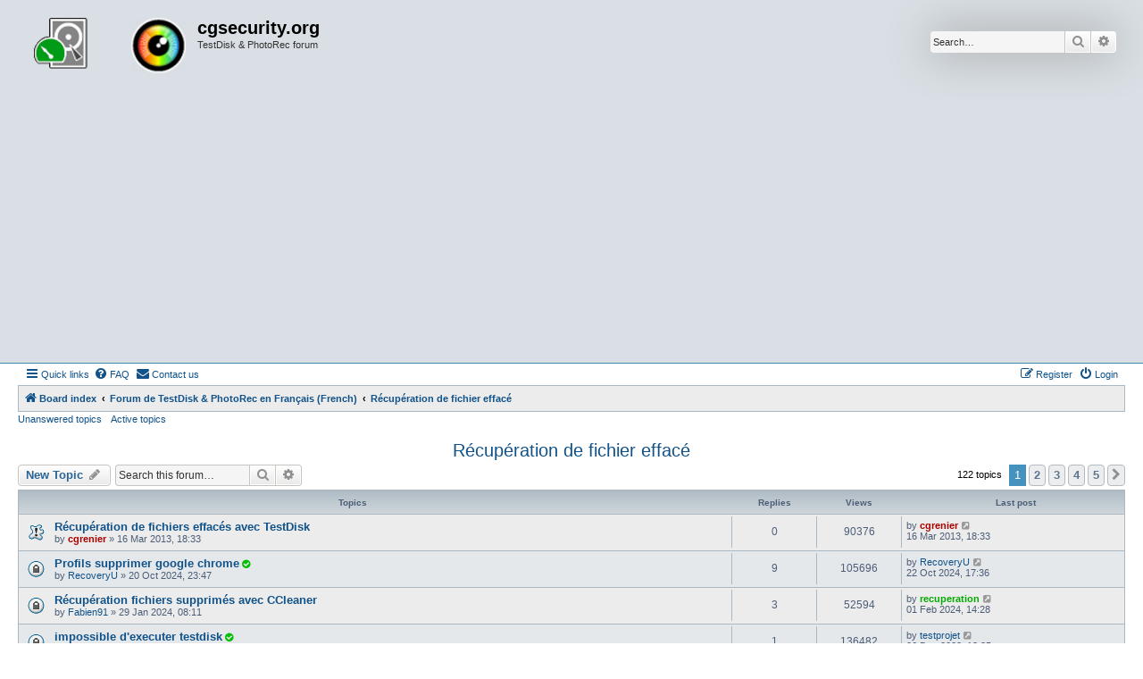

--- FILE ---
content_type: text/html; charset=UTF-8
request_url: https://forum.cgsecurity.org/phpBB3/viewforum.php?f=18&sid=b9e725d933bada0f5a92a4c21f33da04
body_size: 9329
content:
<!DOCTYPE html>
<html dir="ltr" lang="en-us">
<head>
<meta charset="utf-8" />
<meta http-equiv="X-UA-Compatible" content="IE=edge">
<meta name="viewport" content="width=device-width, initial-scale=1" />

<title>Récupération de fichier effacé - cgsecurity.org</title>


	<link rel="canonical" href="https://forum.cgsecurity.org/phpBB3/viewforum.php?f=18">

<!--
	phpBB style name: Allan Style - SUBSILVER
	Based on style:   prosilver (this is the default phpBB3 style)
	Based on style:   subsilver2 (this is the default phpBB3 style)
	Original author:  Tom Beddard ( http://www.subBlue.com/ )
	Modified by old:   Allan, SKRS, Foxs ( https://phpbbx.ru/ )
	Modified by :   Merlin ( https://forum-gta.ru/ )
	Modified by :   Turaiel
-->

<link href="./assets/css/font-awesome.min.css?assets_version=292" rel="stylesheet">
<link href="./styles/AllanStyle-SUBSILVER/theme/stylesheet.css?assets_version=292" rel="stylesheet">
<link href="./styles/AllanStyle-SUBSILVER/theme/en_us/stylesheet.css?assets_version=292" rel="stylesheet">




<!--[if lte IE 9]>
	<link href="./styles/AllanStyle-SUBSILVER/theme/tweaks.css?assets_version=292" rel="stylesheet">
<![endif]-->

<script async src="https://pagead2.googlesyndication.com/pagead/js/adsbygoogle.js"></script>
<script>
     (adsbygoogle = window.adsbygoogle || []).push({
          google_ad_client: "ca-pub-9753209298218671",
          enable_page_level_ads: true
     });
</script>





</head>
<body id="phpbb" class="nojs notouch section-viewforum ltr ">

<div id="header-subsilver" class="header-subsilver">
	<a id="top" class="top-anchor" accesskey="t"></a>
		<div class="headerbar" role="banner">
					<div class="inner">

			<div id="site-description" class="site-description">
				<a id="logo" class="logo" href="./index.php?sid=6694f728e980ccd0e29ca983505a7462" title="Board index">
					<span class="site_logo"></span>
				</a>
				<h1>cgsecurity.org</h1>
				<p>TestDisk &amp; PhotoRec forum</p>
				<p class="skiplink"><a href="#start_here">Skip to content</a></p>
			</div>

									<div id="search-box" class="search-box search-header" role="search">
				<form action="./search.php?sid=6694f728e980ccd0e29ca983505a7462" method="get" id="search">
				<fieldset>
					<input name="keywords" id="keywords" type="search" maxlength="128" title="Search for keywords" class="inputbox search tiny" size="20" value="" placeholder="Search…" />
					<button class="button button-search" type="submit" title="Search">
						<i class="icon fa-search fa-fw" aria-hidden="true"></i><span class="sr-only">Search</span>
					</button>
					<a href="./search.php?sid=6694f728e980ccd0e29ca983505a7462" class="button button-search-end" title="Advanced search">
						<i class="icon fa-cog fa-fw" aria-hidden="true"></i><span class="sr-only">Advanced search</span>
					</a>
					<input type="hidden" name="sid" value="6694f728e980ccd0e29ca983505a7462" />

				</fieldset>
				</form>
			</div>
						
			</div>
					</div>
</div>


<div id="wrap" class="wrap">
	<div id="page-header">
				<div class="navbar-top" role="navigation">
	<div class="inner">

	<ul id="nav-main" class="nav-main linklist" role="menubar">

		<li id="quick-links" class="quick-links dropdown-container responsive-menu" data-skip-responsive="true">
			<a href="#" class="dropdown-trigger">
				<i class="icon fa-bars fa-fw" aria-hidden="true"></i><span>Quick links</span>
			</a>
			<div class="dropdown">
				<div class="pointer"><div class="pointer-inner"></div></div>
				<ul class="dropdown-contents" role="menu">
					
											<li class="separator"></li>
																									<li>
								<a href="./search.php?search_id=unanswered&amp;sid=6694f728e980ccd0e29ca983505a7462" role="menuitem">
									<i class="icon fa-file-o fa-fw icon-gray" aria-hidden="true"></i><span>Unanswered topics</span>
								</a>
							</li>
							<li>
								<a href="./search.php?search_id=active_topics&amp;sid=6694f728e980ccd0e29ca983505a7462" role="menuitem">
									<i class="icon fa-file-o fa-fw icon-blue" aria-hidden="true"></i><span>Active topics</span>
								</a>
							</li>
							<li class="separator"></li>
							<li>
								<a href="./search.php?sid=6694f728e980ccd0e29ca983505a7462" role="menuitem">
									<i class="icon fa-search fa-fw" aria-hidden="true"></i><span>Search</span>
								</a>
							</li>
					
										<li class="separator"></li>

									</ul>
			</div>
		</li>

				<li data-skip-responsive="true">
			<a href="/phpBB3/app.php/help/faq?sid=6694f728e980ccd0e29ca983505a7462" rel="help" title="Frequently Asked Questions" role="menuitem">
				<i class="icon fa-question-circle fa-fw" aria-hidden="true"></i><span>FAQ</span>
			</a>
		</li>
			<li class="" data-last-responsive="true">
		<a href="/phpBB3/app.php/contactadmin?sid=6694f728e980ccd0e29ca983505a7462" role="menuitem">
			<i class="icon fa-envelope fa-fw" aria-hidden="true"></i><span>Contact us</span>
		</a>
	</li>
				
			<li class="rightside"  data-skip-responsive="true">
			<a href="./ucp.php?mode=login&amp;redirect=viewforum.php%3Ff%3D18&amp;sid=6694f728e980ccd0e29ca983505a7462" title="Login" accesskey="x" role="menuitem">
				<i class="icon fa-power-off fa-fw" aria-hidden="true"></i><span>Login</span>
			</a>
		</li>
					<li class="rightside" data-skip-responsive="true">
				<a href="./ucp.php?mode=register&amp;sid=6694f728e980ccd0e29ca983505a7462" role="menuitem">
					<i class="icon fa-pencil-square-o  fa-fw" aria-hidden="true"></i><span>Register</span>
				</a>
			</li>
						</ul>

	</div>
</div>

<div class="navbar" role="navigation">
	<div class="inner">

	<ul id="nav-breadcrumbs" class="nav-breadcrumbs linklist navlinks" role="menubar">
				
		
		<li class="breadcrumbs" itemscope itemtype="https://schema.org/BreadcrumbList">

			
							<span class="crumb" itemtype="https://schema.org/ListItem" itemprop="itemListElement" itemscope><a itemprop="item" href="./index.php?sid=6694f728e980ccd0e29ca983505a7462" accesskey="h" data-navbar-reference="index"><i class="icon fa-home fa-fw"></i><span itemprop="name">Board index</span></a><meta itemprop="position" content="1" /></span>

											
								<span class="crumb" itemtype="https://schema.org/ListItem" itemprop="itemListElement" itemscope data-forum-id="15"><a itemprop="item" href="./viewforum.php?f=15&amp;sid=6694f728e980ccd0e29ca983505a7462"><span itemprop="name">Forum de TestDisk &amp; PhotoRec en Français (French)</span></a><meta itemprop="position" content="2" /></span>
															
								<span class="crumb" itemtype="https://schema.org/ListItem" itemprop="itemListElement" itemscope data-forum-id="18"><a itemprop="item" href="./viewforum.php?f=18&amp;sid=6694f728e980ccd0e29ca983505a7462"><span itemprop="name">Récupération de fichier effacé</span></a><meta itemprop="position" content="3" /></span>
							
					</li>

		
					<li class="rightside responsive-search">
				<a href="./search.php?sid=6694f728e980ccd0e29ca983505a7462" title="View the advanced search options" role="menuitem">
					<i class="icon fa-search fa-fw" aria-hidden="true"></i><span class="sr-only">Search</span>
				</a>
			</li>
			</ul>

	</div>
</div>

<div class="navbar-top-link">
	<div class="inner">
		<ul>
			<li class="navbar-top-link-left"><a href="./search.php?search_id=unanswered&amp;sid=6694f728e980ccd0e29ca983505a7462">Unanswered topics</a></li>
			<li class="navbar-top-link-left"><a href="./search.php?search_id=active_topics&amp;sid=6694f728e980ccd0e29ca983505a7462">Active topics</a></li>

											</ul>
	</div>
</div>
	</div>

	
	<a id="start_here" class="anchor"></a>
	<div id="page-body" class="page-body" role="main">
		
		<h2 class="forum-title"><a href="./viewforum.php?f=18&amp;sid=6694f728e980ccd0e29ca983505a7462">Récupération de fichier effacé</a></h2>
<div>
	<!-- NOTE: remove the style="display: none" when you want to have the forum description on the forum body -->
	<div style="display: none !important;">Utiliser TestDisk pour récupérer un fichier effacé<br /></div>	</div>



	<div class="action-bar bar-top">

				
		<a href="./posting.php?mode=post&amp;f=18&amp;sid=6694f728e980ccd0e29ca983505a7462" class="button" title="Post a new topic">
							<span>New Topic</span> <i class="icon fa-pencil fa-fw" aria-hidden="true"></i>
					</a>
				
			<div class="search-box" role="search">
			<form method="get" id="forum-search" action="./search.php?sid=6694f728e980ccd0e29ca983505a7462">
			<fieldset>
				<input class="inputbox search tiny" type="search" name="keywords" id="search_keywords" size="20" placeholder="Search this forum…" />
				<button class="button button-search" type="submit" title="Search">
					<i class="icon fa-search fa-fw" aria-hidden="true"></i><span class="sr-only">Search</span>
				</button>
				<a href="./search.php?fid%5B%5D=18&amp;sid=6694f728e980ccd0e29ca983505a7462" class="button button-search-end" title="Advanced search">
					<i class="icon fa-cog fa-fw" aria-hidden="true"></i><span class="sr-only">Advanced search</span>
				</a>
				<input type="hidden" name="fid[0]" value="18" />
<input type="hidden" name="sid" value="6694f728e980ccd0e29ca983505a7462" />

			</fieldset>
			</form>
		</div>
	
	<div class="pagination">
				122 topics
					<ul>
		<li class="active"><span>1</span></li>
				<li><a class="button" href="./viewforum.php?f=18&amp;sid=6694f728e980ccd0e29ca983505a7462&amp;start=25" role="button">2</a></li>
				<li><a class="button" href="./viewforum.php?f=18&amp;sid=6694f728e980ccd0e29ca983505a7462&amp;start=50" role="button">3</a></li>
				<li><a class="button" href="./viewforum.php?f=18&amp;sid=6694f728e980ccd0e29ca983505a7462&amp;start=75" role="button">4</a></li>
				<li><a class="button" href="./viewforum.php?f=18&amp;sid=6694f728e980ccd0e29ca983505a7462&amp;start=100" role="button">5</a></li>
				<li class="arrow next"><a class="button button-icon-only" href="./viewforum.php?f=18&amp;sid=6694f728e980ccd0e29ca983505a7462&amp;start=25" rel="next" role="button"><i class="icon fa-chevron-right fa-fw" aria-hidden="true"></i><span class="sr-only">Next</span></a></li>
	</ul>
			</div>

	</div>




	
			<div class="forumbg">
		<div class="inner">
		<ul class="topiclist">
			<li class="header">
				<dl class="row-item">
					<dt><div class="list-inner">Topics</div></dt>
					<dd class="posts">Replies</dd>
					<dd class="views">Views</dd>
					<dd class="lastpost"><span>Last post</span></dd>
				</dl>
			</li>
		</ul>
		<ul class="topiclist topics">
	
				<li class="row bg1 sticky">
						<dl class="row-item sticky_read">
				<dt title="No unread posts">
										<div class="list-inner">
																		<a href="./viewtopic.php?t=2094&amp;sid=6694f728e980ccd0e29ca983505a7462" class="topictitle">Récupération de fichiers effacés avec TestDisk</a>																								<br />
						
												<div class="responsive-show" style="display: none;">
							Last post by <a href="./memberlist.php?mode=viewprofile&amp;u=2&amp;sid=6694f728e980ccd0e29ca983505a7462" style="color: #AA0000;" class="username-coloured">cgrenier</a> &laquo; <a href="./viewtopic.php?p=7460&amp;sid=6694f728e980ccd0e29ca983505a7462#p7460" title="Go to last post"><time datetime="2013-03-16T17:33:22+00:00">16 Mar 2013, 18:33</time></a>
													</div>
													
						<div class="topic-poster responsive-hide left-box">
																												by <a href="./memberlist.php?mode=viewprofile&amp;u=2&amp;sid=6694f728e980ccd0e29ca983505a7462" style="color: #AA0000;" class="username-coloured">cgrenier</a> &raquo; <time datetime="2013-03-16T17:33:22+00:00">16 Mar 2013, 18:33</time>
																				</div>

						
											</div>
				</dt>
				<dd class="posts">0 <dfn>Replies</dfn></dd>
				<dd class="views">90376 <dfn>Views</dfn></dd>
				<dd class="lastpost">
					<span><dfn>Last post </dfn>by <a href="./memberlist.php?mode=viewprofile&amp;u=2&amp;sid=6694f728e980ccd0e29ca983505a7462" style="color: #AA0000;" class="username-coloured">cgrenier</a>													<a href="./viewtopic.php?p=7460&amp;sid=6694f728e980ccd0e29ca983505a7462#p7460" title="Go to last post">
								<i class="icon fa-external-link-square fa-fw icon-lightgray icon-md" aria-hidden="true"></i><span class="sr-only"></span>
							</a>
												<br /><time datetime="2013-03-16T17:33:22+00:00">16 Mar 2013, 18:33</time>
					</span>
				</dd>
			</dl>
					</li>
		
	

	
	
				<li class="row bg2">
						<dl class="row-item topic_read_locked">
				<dt title="This topic is locked, you cannot edit posts or make further replies.">
										<div class="list-inner">
																		<a href="./viewtopic.php?t=12928&amp;sid=6694f728e980ccd0e29ca983505a7462" class="topictitle">Profils supprimer google chrome<a href="./viewtopic.php?f=18&amp;t=12928&amp;p=38860&amp;amp;sid=6694f728e980ccd0e29ca983505a7462#p38860" title="Topic is solved"><i class="fa fa-check-circle fa-fw" style="color: #00BF00" aria-hidden="true"></i></a></a>																								<br />
						
												<div class="responsive-show" style="display: none;">
							Last post by <a href="./memberlist.php?mode=viewprofile&amp;u=18613&amp;sid=6694f728e980ccd0e29ca983505a7462" class="username">RecoveryU</a> &laquo; <a href="./viewtopic.php?p=38860&amp;sid=6694f728e980ccd0e29ca983505a7462#p38860" title="Go to last post"><time datetime="2024-10-22T16:36:40+00:00">22 Oct 2024, 17:36</time></a>
													</div>
														<span class="responsive-show left-box" style="display: none;">Replies: <strong>9</strong></span>
													
						<div class="topic-poster responsive-hide left-box">
																												by <a href="./memberlist.php?mode=viewprofile&amp;u=18613&amp;sid=6694f728e980ccd0e29ca983505a7462" class="username">RecoveryU</a> &raquo; <time datetime="2024-10-20T22:47:50+00:00">20 Oct 2024, 23:47</time>
																				</div>

						
											</div>
				</dt>
				<dd class="posts">9 <dfn>Replies</dfn></dd>
				<dd class="views">105696 <dfn>Views</dfn></dd>
				<dd class="lastpost">
					<span><dfn>Last post </dfn>by <a href="./memberlist.php?mode=viewprofile&amp;u=18613&amp;sid=6694f728e980ccd0e29ca983505a7462" class="username">RecoveryU</a>													<a href="./viewtopic.php?p=38860&amp;sid=6694f728e980ccd0e29ca983505a7462#p38860" title="Go to last post">
								<i class="icon fa-external-link-square fa-fw icon-lightgray icon-md" aria-hidden="true"></i><span class="sr-only"></span>
							</a>
												<br /><time datetime="2024-10-22T16:36:40+00:00">22 Oct 2024, 17:36</time>
					</span>
				</dd>
			</dl>
					</li>
		
	

	
	
				<li class="row bg1">
						<dl class="row-item topic_read_locked">
				<dt title="This topic is locked, you cannot edit posts or make further replies.">
										<div class="list-inner">
																		<a href="./viewtopic.php?t=12680&amp;sid=6694f728e980ccd0e29ca983505a7462" class="topictitle">Récupération fichiers supprimés avec CCleaner</a>																								<br />
						
												<div class="responsive-show" style="display: none;">
							Last post by <a href="./memberlist.php?mode=viewprofile&amp;u=10715&amp;sid=6694f728e980ccd0e29ca983505a7462" style="color: #00AA00;" class="username-coloured">recuperation</a> &laquo; <a href="./viewtopic.php?p=38205&amp;sid=6694f728e980ccd0e29ca983505a7462#p38205" title="Go to last post"><time datetime="2024-02-01T13:28:16+00:00">01 Feb 2024, 14:28</time></a>
													</div>
														<span class="responsive-show left-box" style="display: none;">Replies: <strong>3</strong></span>
													
						<div class="topic-poster responsive-hide left-box">
																												by <a href="./memberlist.php?mode=viewprofile&amp;u=17579&amp;sid=6694f728e980ccd0e29ca983505a7462" class="username">Fabien91</a> &raquo; <time datetime="2024-01-29T07:11:13+00:00">29 Jan 2024, 08:11</time>
																				</div>

						
											</div>
				</dt>
				<dd class="posts">3 <dfn>Replies</dfn></dd>
				<dd class="views">52594 <dfn>Views</dfn></dd>
				<dd class="lastpost">
					<span><dfn>Last post </dfn>by <a href="./memberlist.php?mode=viewprofile&amp;u=10715&amp;sid=6694f728e980ccd0e29ca983505a7462" style="color: #00AA00;" class="username-coloured">recuperation</a>													<a href="./viewtopic.php?p=38205&amp;sid=6694f728e980ccd0e29ca983505a7462#p38205" title="Go to last post">
								<i class="icon fa-external-link-square fa-fw icon-lightgray icon-md" aria-hidden="true"></i><span class="sr-only"></span>
							</a>
												<br /><time datetime="2024-02-01T13:28:16+00:00">01 Feb 2024, 14:28</time>
					</span>
				</dd>
			</dl>
					</li>
		
	

	
	
				<li class="row bg2">
						<dl class="row-item topic_read_locked">
				<dt title="This topic is locked, you cannot edit posts or make further replies.">
										<div class="list-inner">
																		<a href="./viewtopic.php?t=12628&amp;sid=6694f728e980ccd0e29ca983505a7462" class="topictitle">impossible d'executer testdisk<a href="./viewtopic.php?f=18&amp;t=12628&amp;p=37995&amp;amp;sid=6694f728e980ccd0e29ca983505a7462#p37995" title="Topic is solved"><i class="fa fa-check-circle fa-fw" style="color: #00BF00" aria-hidden="true"></i></a></a>																								<br />
						
												<div class="responsive-show" style="display: none;">
							Last post by <a href="./memberlist.php?mode=viewprofile&amp;u=17506&amp;sid=6694f728e980ccd0e29ca983505a7462" class="username">testprojet</a> &laquo; <a href="./viewtopic.php?p=37995&amp;sid=6694f728e980ccd0e29ca983505a7462#p37995" title="Go to last post"><time datetime="2023-12-06T17:35:58+00:00">06 Dec 2023, 18:35</time></a>
													</div>
														<span class="responsive-show left-box" style="display: none;">Replies: <strong>1</strong></span>
													
						<div class="topic-poster responsive-hide left-box">
																												by <a href="./memberlist.php?mode=viewprofile&amp;u=17506&amp;sid=6694f728e980ccd0e29ca983505a7462" class="username">testprojet</a> &raquo; <time datetime="2023-12-06T17:30:35+00:00">06 Dec 2023, 18:30</time>
																				</div>

						
											</div>
				</dt>
				<dd class="posts">1 <dfn>Replies</dfn></dd>
				<dd class="views">136482 <dfn>Views</dfn></dd>
				<dd class="lastpost">
					<span><dfn>Last post </dfn>by <a href="./memberlist.php?mode=viewprofile&amp;u=17506&amp;sid=6694f728e980ccd0e29ca983505a7462" class="username">testprojet</a>													<a href="./viewtopic.php?p=37995&amp;sid=6694f728e980ccd0e29ca983505a7462#p37995" title="Go to last post">
								<i class="icon fa-external-link-square fa-fw icon-lightgray icon-md" aria-hidden="true"></i><span class="sr-only"></span>
							</a>
												<br /><time datetime="2023-12-06T17:35:58+00:00">06 Dec 2023, 18:35</time>
					</span>
				</dd>
			</dl>
					</li>
		
	

	
	
				<li class="row bg1">
						<dl class="row-item topic_read_locked">
				<dt title="This topic is locked, you cannot edit posts or make further replies.">
										<div class="list-inner">
																		<a href="./viewtopic.php?t=12611&amp;sid=6694f728e980ccd0e29ca983505a7462" class="topictitle">Récupération après formatage et réinstallation windows</a>																								<br />
						
												<div class="responsive-show" style="display: none;">
							Last post by <a href="./memberlist.php?mode=viewprofile&amp;u=2&amp;sid=6694f728e980ccd0e29ca983505a7462" style="color: #AA0000;" class="username-coloured">cgrenier</a> &laquo; <a href="./viewtopic.php?p=37940&amp;sid=6694f728e980ccd0e29ca983505a7462#p37940" title="Go to last post"><time datetime="2023-11-17T17:29:57+00:00">17 Nov 2023, 18:29</time></a>
													</div>
														<span class="responsive-show left-box" style="display: none;">Replies: <strong>1</strong></span>
													
						<div class="topic-poster responsive-hide left-box">
																												by <a href="./memberlist.php?mode=viewprofile&amp;u=17476&amp;sid=6694f728e980ccd0e29ca983505a7462" class="username">Zelig2004</a> &raquo; <time datetime="2023-11-17T17:02:18+00:00">17 Nov 2023, 18:02</time>
																				</div>

						
											</div>
				</dt>
				<dd class="posts">1 <dfn>Replies</dfn></dd>
				<dd class="views">47664 <dfn>Views</dfn></dd>
				<dd class="lastpost">
					<span><dfn>Last post </dfn>by <a href="./memberlist.php?mode=viewprofile&amp;u=2&amp;sid=6694f728e980ccd0e29ca983505a7462" style="color: #AA0000;" class="username-coloured">cgrenier</a>													<a href="./viewtopic.php?p=37940&amp;sid=6694f728e980ccd0e29ca983505a7462#p37940" title="Go to last post">
								<i class="icon fa-external-link-square fa-fw icon-lightgray icon-md" aria-hidden="true"></i><span class="sr-only"></span>
							</a>
												<br /><time datetime="2023-11-17T17:29:57+00:00">17 Nov 2023, 18:29</time>
					</span>
				</dd>
			</dl>
					</li>
		
	

	
	
				<li class="row bg2">
						<dl class="row-item topic_read_locked">
				<dt title="This topic is locked, you cannot edit posts or make further replies.">
										<div class="list-inner">
																		<a href="./viewtopic.php?t=12407&amp;sid=6694f728e980ccd0e29ca983505a7462" class="topictitle">DD externe formaté par erreur en créant une clef bootable</a>																								<br />
						
												<div class="responsive-show" style="display: none;">
							Last post by <a href="./memberlist.php?mode=viewprofile&amp;u=17306&amp;sid=6694f728e980ccd0e29ca983505a7462" class="username">vince99</a> &laquo; <a href="./viewtopic.php?p=37561&amp;sid=6694f728e980ccd0e29ca983505a7462#p37561" title="Go to last post"><time datetime="2023-07-29T12:54:37+00:00">29 Jul 2023, 13:54</time></a>
													</div>
														<span class="responsive-show left-box" style="display: none;">Replies: <strong>1</strong></span>
													
						<div class="topic-poster responsive-hide left-box">
														<i class="icon fa-paperclip fa-fw" aria-hidden="true"></i>														by <a href="./memberlist.php?mode=viewprofile&amp;u=17306&amp;sid=6694f728e980ccd0e29ca983505a7462" class="username">vince99</a> &raquo; <time datetime="2023-07-26T16:37:46+00:00">26 Jul 2023, 17:37</time>
																				</div>

						
											</div>
				</dt>
				<dd class="posts">1 <dfn>Replies</dfn></dd>
				<dd class="views">58350 <dfn>Views</dfn></dd>
				<dd class="lastpost">
					<span><dfn>Last post </dfn>by <a href="./memberlist.php?mode=viewprofile&amp;u=17306&amp;sid=6694f728e980ccd0e29ca983505a7462" class="username">vince99</a>													<a href="./viewtopic.php?p=37561&amp;sid=6694f728e980ccd0e29ca983505a7462#p37561" title="Go to last post">
								<i class="icon fa-external-link-square fa-fw icon-lightgray icon-md" aria-hidden="true"></i><span class="sr-only"></span>
							</a>
												<br /><time datetime="2023-07-29T12:54:37+00:00">29 Jul 2023, 13:54</time>
					</span>
				</dd>
			</dl>
					</li>
		
	

	
	
				<li class="row bg1">
						<dl class="row-item topic_read_locked">
				<dt title="This topic is locked, you cannot edit posts or make further replies.">
										<div class="list-inner">
																		<a href="./viewtopic.php?t=11851&amp;sid=6694f728e980ccd0e29ca983505a7462" class="topictitle">Récupération fichiers effacés mémoire interne Android 10</a>																								<br />
						
												<div class="responsive-show" style="display: none;">
							Last post by <a href="./memberlist.php?mode=viewprofile&amp;u=16360&amp;sid=6694f728e980ccd0e29ca983505a7462" class="username">helene</a> &laquo; <a href="./viewtopic.php?p=35510&amp;sid=6694f728e980ccd0e29ca983505a7462#p35510" title="Go to last post"><time datetime="2022-01-21T12:48:00+00:00">21 Jan 2022, 13:48</time></a>
													</div>
														<span class="responsive-show left-box" style="display: none;">Replies: <strong>2</strong></span>
													
						<div class="topic-poster responsive-hide left-box">
																												by <a href="./memberlist.php?mode=viewprofile&amp;u=16360&amp;sid=6694f728e980ccd0e29ca983505a7462" class="username">helene</a> &raquo; <time datetime="2022-01-20T12:59:04+00:00">20 Jan 2022, 13:59</time>
																				</div>

						
											</div>
				</dt>
				<dd class="posts">2 <dfn>Replies</dfn></dd>
				<dd class="views">66724 <dfn>Views</dfn></dd>
				<dd class="lastpost">
					<span><dfn>Last post </dfn>by <a href="./memberlist.php?mode=viewprofile&amp;u=16360&amp;sid=6694f728e980ccd0e29ca983505a7462" class="username">helene</a>													<a href="./viewtopic.php?p=35510&amp;sid=6694f728e980ccd0e29ca983505a7462#p35510" title="Go to last post">
								<i class="icon fa-external-link-square fa-fw icon-lightgray icon-md" aria-hidden="true"></i><span class="sr-only"></span>
							</a>
												<br /><time datetime="2022-01-21T12:48:00+00:00">21 Jan 2022, 13:48</time>
					</span>
				</dd>
			</dl>
					</li>
		
	

	
	
				<li class="row bg2">
						<dl class="row-item topic_read_locked">
				<dt title="This topic is locked, you cannot edit posts or make further replies.">
										<div class="list-inner">
																		<a href="./viewtopic.php?t=11836&amp;sid=6694f728e980ccd0e29ca983505a7462" class="topictitle">récupération fichiers disk nas ext</a>																								<br />
						
												<div class="responsive-show" style="display: none;">
							Last post by <a href="./memberlist.php?mode=viewprofile&amp;u=10715&amp;sid=6694f728e980ccd0e29ca983505a7462" style="color: #00AA00;" class="username-coloured">recuperation</a> &laquo; <a href="./viewtopic.php?p=35463&amp;sid=6694f728e980ccd0e29ca983505a7462#p35463" title="Go to last post"><time datetime="2022-01-13T20:00:05+00:00">13 Jan 2022, 21:00</time></a>
													</div>
														<span class="responsive-show left-box" style="display: none;">Replies: <strong>3</strong></span>
													
						<div class="topic-poster responsive-hide left-box">
																												by <a href="./memberlist.php?mode=viewprofile&amp;u=16331&amp;sid=6694f728e980ccd0e29ca983505a7462" class="username">raylp29</a> &raquo; <time datetime="2022-01-10T13:58:04+00:00">10 Jan 2022, 14:58</time>
																				</div>

						
											</div>
				</dt>
				<dd class="posts">3 <dfn>Replies</dfn></dd>
				<dd class="views">53486 <dfn>Views</dfn></dd>
				<dd class="lastpost">
					<span><dfn>Last post </dfn>by <a href="./memberlist.php?mode=viewprofile&amp;u=10715&amp;sid=6694f728e980ccd0e29ca983505a7462" style="color: #00AA00;" class="username-coloured">recuperation</a>													<a href="./viewtopic.php?p=35463&amp;sid=6694f728e980ccd0e29ca983505a7462#p35463" title="Go to last post">
								<i class="icon fa-external-link-square fa-fw icon-lightgray icon-md" aria-hidden="true"></i><span class="sr-only"></span>
							</a>
												<br /><time datetime="2022-01-13T20:00:05+00:00">13 Jan 2022, 21:00</time>
					</span>
				</dd>
			</dl>
					</li>
		
	

	
	
				<li class="row bg1">
						<dl class="row-item topic_read_locked">
				<dt title="This topic is locked, you cannot edit posts or make further replies.">
										<div class="list-inner">
																		<a href="./viewtopic.php?t=11714&amp;sid=6694f728e980ccd0e29ca983505a7462" class="topictitle">Aucun fichier retrouvé sur ssd avec photorec</a>																								<br />
						
												<div class="responsive-show" style="display: none;">
							Last post by <a href="./memberlist.php?mode=viewprofile&amp;u=10715&amp;sid=6694f728e980ccd0e29ca983505a7462" style="color: #00AA00;" class="username-coloured">recuperation</a> &laquo; <a href="./viewtopic.php?p=35225&amp;sid=6694f728e980ccd0e29ca983505a7462#p35225" title="Go to last post"><time datetime="2021-11-18T22:48:02+00:00">18 Nov 2021, 23:48</time></a>
													</div>
														<span class="responsive-show left-box" style="display: none;">Replies: <strong>5</strong></span>
													
						<div class="topic-poster responsive-hide left-box">
																												by <a href="./memberlist.php?mode=viewprofile&amp;u=13310&amp;sid=6694f728e980ccd0e29ca983505a7462" class="username">chrisbati</a> &raquo; <time datetime="2021-10-15T06:56:25+00:00">15 Oct 2021, 07:56</time>
																				</div>

						
											</div>
				</dt>
				<dd class="posts">5 <dfn>Replies</dfn></dd>
				<dd class="views">63523 <dfn>Views</dfn></dd>
				<dd class="lastpost">
					<span><dfn>Last post </dfn>by <a href="./memberlist.php?mode=viewprofile&amp;u=10715&amp;sid=6694f728e980ccd0e29ca983505a7462" style="color: #00AA00;" class="username-coloured">recuperation</a>													<a href="./viewtopic.php?p=35225&amp;sid=6694f728e980ccd0e29ca983505a7462#p35225" title="Go to last post">
								<i class="icon fa-external-link-square fa-fw icon-lightgray icon-md" aria-hidden="true"></i><span class="sr-only"></span>
							</a>
												<br /><time datetime="2021-11-18T22:48:02+00:00">18 Nov 2021, 23:48</time>
					</span>
				</dd>
			</dl>
					</li>
		
	

	
	
				<li class="row bg2">
						<dl class="row-item topic_read_locked">
				<dt title="This topic is locked, you cannot edit posts or make further replies.">
										<div class="list-inner">
																		<a href="./viewtopic.php?t=11677&amp;sid=6694f728e980ccd0e29ca983505a7462" class="topictitle">Exploration d'un énorme fichier (1.5 To) récupéré après formatage<a href="./viewtopic.php?f=18&amp;t=11677&amp;p=34997&amp;amp;sid=6694f728e980ccd0e29ca983505a7462#p34997" title="Topic is solved"><i class="fa fa-check-circle fa-fw" style="color: #00BF00" aria-hidden="true"></i></a></a>																								<br />
						
												<div class="responsive-show" style="display: none;">
							Last post by <a href="./memberlist.php?mode=viewprofile&amp;u=15684&amp;sid=6694f728e980ccd0e29ca983505a7462" class="username">cvincent</a> &laquo; <a href="./viewtopic.php?p=34997&amp;sid=6694f728e980ccd0e29ca983505a7462#p34997" title="Go to last post"><time datetime="2021-09-30T20:55:12+00:00">30 Sep 2021, 21:55</time></a>
													</div>
														<span class="responsive-show left-box" style="display: none;">Replies: <strong>4</strong></span>
													
						<div class="topic-poster responsive-hide left-box">
																												by <a href="./memberlist.php?mode=viewprofile&amp;u=15684&amp;sid=6694f728e980ccd0e29ca983505a7462" class="username">cvincent</a> &raquo; <time datetime="2021-09-23T20:34:29+00:00">23 Sep 2021, 21:34</time>
																				</div>

						
											</div>
				</dt>
				<dd class="posts">4 <dfn>Replies</dfn></dd>
				<dd class="views">139349 <dfn>Views</dfn></dd>
				<dd class="lastpost">
					<span><dfn>Last post </dfn>by <a href="./memberlist.php?mode=viewprofile&amp;u=15684&amp;sid=6694f728e980ccd0e29ca983505a7462" class="username">cvincent</a>													<a href="./viewtopic.php?p=34997&amp;sid=6694f728e980ccd0e29ca983505a7462#p34997" title="Go to last post">
								<i class="icon fa-external-link-square fa-fw icon-lightgray icon-md" aria-hidden="true"></i><span class="sr-only"></span>
							</a>
												<br /><time datetime="2021-09-30T20:55:12+00:00">30 Sep 2021, 21:55</time>
					</span>
				</dd>
			</dl>
					</li>
		
	

	
	
				<li class="row bg1">
						<dl class="row-item topic_read_locked">
				<dt title="This topic is locked, you cannot edit posts or make further replies.">
										<div class="list-inner">
																		<a href="./viewtopic.php?t=11667&amp;sid=6694f728e980ccd0e29ca983505a7462" class="topictitle">Répertoire vide après boot repair</a>																								<br />
						
												<div class="responsive-show" style="display: none;">
							Last post by <a href="./memberlist.php?mode=viewprofile&amp;u=15671&amp;sid=6694f728e980ccd0e29ca983505a7462" class="username">Neko</a> &laquo; <a href="./viewtopic.php?p=34912&amp;sid=6694f728e980ccd0e29ca983505a7462#p34912" title="Go to last post"><time datetime="2021-09-16T22:56:28+00:00">16 Sep 2021, 23:56</time></a>
													</div>
													
						<div class="topic-poster responsive-hide left-box">
																												by <a href="./memberlist.php?mode=viewprofile&amp;u=15671&amp;sid=6694f728e980ccd0e29ca983505a7462" class="username">Neko</a> &raquo; <time datetime="2021-09-16T22:56:28+00:00">16 Sep 2021, 23:56</time>
																				</div>

						
											</div>
				</dt>
				<dd class="posts">0 <dfn>Replies</dfn></dd>
				<dd class="views">53507 <dfn>Views</dfn></dd>
				<dd class="lastpost">
					<span><dfn>Last post </dfn>by <a href="./memberlist.php?mode=viewprofile&amp;u=15671&amp;sid=6694f728e980ccd0e29ca983505a7462" class="username">Neko</a>													<a href="./viewtopic.php?p=34912&amp;sid=6694f728e980ccd0e29ca983505a7462#p34912" title="Go to last post">
								<i class="icon fa-external-link-square fa-fw icon-lightgray icon-md" aria-hidden="true"></i><span class="sr-only"></span>
							</a>
												<br /><time datetime="2021-09-16T22:56:28+00:00">16 Sep 2021, 23:56</time>
					</span>
				</dd>
			</dl>
					</li>
		
	

	
	
				<li class="row bg2">
						<dl class="row-item topic_read_locked">
				<dt title="This topic is locked, you cannot edit posts or make further replies.">
										<div class="list-inner">
																		<a href="./viewtopic.php?t=11632&amp;sid=6694f728e980ccd0e29ca983505a7462" class="topictitle">exécuter testdisk/photorec sur un disque réseau</a>																								<br />
						
												<div class="responsive-show" style="display: none;">
							Last post by <a href="./memberlist.php?mode=viewprofile&amp;u=10715&amp;sid=6694f728e980ccd0e29ca983505a7462" style="color: #00AA00;" class="username-coloured">recuperation</a> &laquo; <a href="./viewtopic.php?p=34792&amp;sid=6694f728e980ccd0e29ca983505a7462#p34792" title="Go to last post"><time datetime="2021-08-28T08:11:07+00:00">28 Aug 2021, 09:11</time></a>
													</div>
														<span class="responsive-show left-box" style="display: none;">Replies: <strong>1</strong></span>
													
						<div class="topic-poster responsive-hide left-box">
																												by <a href="./memberlist.php?mode=viewprofile&amp;u=15617&amp;sid=6694f728e980ccd0e29ca983505a7462" class="username">vs83fr</a> &raquo; <time datetime="2021-08-27T09:48:46+00:00">27 Aug 2021, 10:48</time>
																				</div>

						
											</div>
				</dt>
				<dd class="posts">1 <dfn>Replies</dfn></dd>
				<dd class="views">52904 <dfn>Views</dfn></dd>
				<dd class="lastpost">
					<span><dfn>Last post </dfn>by <a href="./memberlist.php?mode=viewprofile&amp;u=10715&amp;sid=6694f728e980ccd0e29ca983505a7462" style="color: #00AA00;" class="username-coloured">recuperation</a>													<a href="./viewtopic.php?p=34792&amp;sid=6694f728e980ccd0e29ca983505a7462#p34792" title="Go to last post">
								<i class="icon fa-external-link-square fa-fw icon-lightgray icon-md" aria-hidden="true"></i><span class="sr-only"></span>
							</a>
												<br /><time datetime="2021-08-28T08:11:07+00:00">28 Aug 2021, 09:11</time>
					</span>
				</dd>
			</dl>
					</li>
		
	

	
	
				<li class="row bg1">
						<dl class="row-item topic_read_locked">
				<dt title="This topic is locked, you cannot edit posts or make further replies.">
										<div class="list-inner">
																		<a href="./viewtopic.php?t=11591&amp;sid=6694f728e980ccd0e29ca983505a7462" class="topictitle">PhotoRec 7.1 / MacOS BigSur : session recommence à chaque fois ?</a>																								<br />
						
												<div class="responsive-show" style="display: none;">
							Last post by <a href="./memberlist.php?mode=viewprofile&amp;u=15534&amp;sid=6694f728e980ccd0e29ca983505a7462" class="username">Guyst</a> &laquo; <a href="./viewtopic.php?p=34657&amp;sid=6694f728e980ccd0e29ca983505a7462#p34657" title="Go to last post"><time datetime="2021-07-30T16:53:28+00:00">30 Jul 2021, 17:53</time></a>
													</div>
														<span class="responsive-show left-box" style="display: none;">Replies: <strong>7</strong></span>
													
						<div class="topic-poster responsive-hide left-box">
																												by <a href="./memberlist.php?mode=viewprofile&amp;u=15534&amp;sid=6694f728e980ccd0e29ca983505a7462" class="username">Guyst</a> &raquo; <time datetime="2021-07-28T17:00:54+00:00">28 Jul 2021, 18:00</time>
																				</div>

						
											</div>
				</dt>
				<dd class="posts">7 <dfn>Replies</dfn></dd>
				<dd class="views">65853 <dfn>Views</dfn></dd>
				<dd class="lastpost">
					<span><dfn>Last post </dfn>by <a href="./memberlist.php?mode=viewprofile&amp;u=15534&amp;sid=6694f728e980ccd0e29ca983505a7462" class="username">Guyst</a>													<a href="./viewtopic.php?p=34657&amp;sid=6694f728e980ccd0e29ca983505a7462#p34657" title="Go to last post">
								<i class="icon fa-external-link-square fa-fw icon-lightgray icon-md" aria-hidden="true"></i><span class="sr-only"></span>
							</a>
												<br /><time datetime="2021-07-30T16:53:28+00:00">30 Jul 2021, 17:53</time>
					</span>
				</dd>
			</dl>
					</li>
		
	

	
	
				<li class="row bg2">
						<dl class="row-item topic_read_locked">
				<dt title="This topic is locked, you cannot edit posts or make further replies.">
										<div class="list-inner">
																		<a href="./viewtopic.php?t=11498&amp;sid=6694f728e980ccd0e29ca983505a7462" class="topictitle">Récupérer des messages supprimés iPhone XR</a>																								<br />
						
												<div class="responsive-show" style="display: none;">
							Last post by <a href="./memberlist.php?mode=viewprofile&amp;u=15435&amp;sid=6694f728e980ccd0e29ca983505a7462" class="username">Axel57000</a> &laquo; <a href="./viewtopic.php?p=34480&amp;sid=6694f728e980ccd0e29ca983505a7462#p34480" title="Go to last post"><time datetime="2021-07-08T18:59:28+00:00">08 Jul 2021, 19:59</time></a>
													</div>
													
						<div class="topic-poster responsive-hide left-box">
																												by <a href="./memberlist.php?mode=viewprofile&amp;u=15435&amp;sid=6694f728e980ccd0e29ca983505a7462" class="username">Axel57000</a> &raquo; <time datetime="2021-07-08T18:59:28+00:00">08 Jul 2021, 19:59</time>
																				</div>

						
											</div>
				</dt>
				<dd class="posts">0 <dfn>Replies</dfn></dd>
				<dd class="views">51901 <dfn>Views</dfn></dd>
				<dd class="lastpost">
					<span><dfn>Last post </dfn>by <a href="./memberlist.php?mode=viewprofile&amp;u=15435&amp;sid=6694f728e980ccd0e29ca983505a7462" class="username">Axel57000</a>													<a href="./viewtopic.php?p=34480&amp;sid=6694f728e980ccd0e29ca983505a7462#p34480" title="Go to last post">
								<i class="icon fa-external-link-square fa-fw icon-lightgray icon-md" aria-hidden="true"></i><span class="sr-only"></span>
							</a>
												<br /><time datetime="2021-07-08T18:59:28+00:00">08 Jul 2021, 19:59</time>
					</span>
				</dd>
			</dl>
					</li>
		
	

	
	
				<li class="row bg1">
						<dl class="row-item topic_read_locked">
				<dt title="This topic is locked, you cannot edit posts or make further replies.">
										<div class="list-inner">
																		<a href="./viewtopic.php?t=11142&amp;sid=6694f728e980ccd0e29ca983505a7462" class="topictitle">(Qlocker) Ma récupération s'arrête avant la fin</a>																								<br />
						
												<div class="responsive-show" style="display: none;">
							Last post by <a href="./memberlist.php?mode=viewprofile&amp;u=2&amp;sid=6694f728e980ccd0e29ca983505a7462" style="color: #AA0000;" class="username-coloured">cgrenier</a> &laquo; <a href="./viewtopic.php?p=34156&amp;sid=6694f728e980ccd0e29ca983505a7462#p34156" title="Go to last post"><time datetime="2021-05-26T14:48:05+00:00">26 May 2021, 15:48</time></a>
													</div>
														<span class="responsive-show left-box" style="display: none;">Replies: <strong>3</strong></span>
													
						<div class="topic-poster responsive-hide left-box">
																												by <a href="./memberlist.php?mode=viewprofile&amp;u=15033&amp;sid=6694f728e980ccd0e29ca983505a7462" class="username">CtrlAltSuppr</a> &raquo; <time datetime="2021-04-23T08:25:55+00:00">23 Apr 2021, 09:25</time>
																				</div>

						
											</div>
				</dt>
				<dd class="posts">3 <dfn>Replies</dfn></dd>
				<dd class="views">58830 <dfn>Views</dfn></dd>
				<dd class="lastpost">
					<span><dfn>Last post </dfn>by <a href="./memberlist.php?mode=viewprofile&amp;u=2&amp;sid=6694f728e980ccd0e29ca983505a7462" style="color: #AA0000;" class="username-coloured">cgrenier</a>													<a href="./viewtopic.php?p=34156&amp;sid=6694f728e980ccd0e29ca983505a7462#p34156" title="Go to last post">
								<i class="icon fa-external-link-square fa-fw icon-lightgray icon-md" aria-hidden="true"></i><span class="sr-only"></span>
							</a>
												<br /><time datetime="2021-05-26T14:48:05+00:00">26 May 2021, 15:48</time>
					</span>
				</dd>
			</dl>
					</li>
		
	

	
	
				<li class="row bg2">
						<dl class="row-item topic_read_locked">
				<dt title="This topic is locked, you cannot edit posts or make further replies.">
										<div class="list-inner">
																		<a href="./viewtopic.php?t=11190&amp;sid=6694f728e980ccd0e29ca983505a7462" class="topictitle">retrouver un fichier Word 2007 écrasé</a>																								<br />
						
												<div class="responsive-show" style="display: none;">
							Last post by <a href="./memberlist.php?mode=viewprofile&amp;u=10715&amp;sid=6694f728e980ccd0e29ca983505a7462" style="color: #00AA00;" class="username-coloured">recuperation</a> &laquo; <a href="./viewtopic.php?p=33965&amp;sid=6694f728e980ccd0e29ca983505a7462#p33965" title="Go to last post"><time datetime="2021-05-05T12:26:23+00:00">05 May 2021, 13:26</time></a>
													</div>
														<span class="responsive-show left-box" style="display: none;">Replies: <strong>9</strong></span>
													
						<div class="topic-poster responsive-hide left-box">
																												by <a href="./memberlist.php?mode=viewprofile&amp;u=15082&amp;sid=6694f728e980ccd0e29ca983505a7462" class="username">espero1</a> &raquo; <time datetime="2021-05-02T13:24:14+00:00">02 May 2021, 14:24</time>
																				</div>

						
											</div>
				</dt>
				<dd class="posts">9 <dfn>Replies</dfn></dd>
				<dd class="views">72278 <dfn>Views</dfn></dd>
				<dd class="lastpost">
					<span><dfn>Last post </dfn>by <a href="./memberlist.php?mode=viewprofile&amp;u=10715&amp;sid=6694f728e980ccd0e29ca983505a7462" style="color: #00AA00;" class="username-coloured">recuperation</a>													<a href="./viewtopic.php?p=33965&amp;sid=6694f728e980ccd0e29ca983505a7462#p33965" title="Go to last post">
								<i class="icon fa-external-link-square fa-fw icon-lightgray icon-md" aria-hidden="true"></i><span class="sr-only"></span>
							</a>
												<br /><time datetime="2021-05-05T12:26:23+00:00">05 May 2021, 13:26</time>
					</span>
				</dd>
			</dl>
					</li>
		
	

	
	
				<li class="row bg1">
						<dl class="row-item topic_read_locked">
				<dt title="This topic is locked, you cannot edit posts or make further replies.">
										<div class="list-inner">
																		<a href="./viewtopic.php?t=10809&amp;sid=6694f728e980ccd0e29ca983505a7462" class="topictitle">Récuperation du dossier &quot;Téléchargements&quot;</a>																								<br />
						
												<div class="responsive-show" style="display: none;">
							Last post by <a href="./memberlist.php?mode=viewprofile&amp;u=10715&amp;sid=6694f728e980ccd0e29ca983505a7462" style="color: #00AA00;" class="username-coloured">recuperation</a> &laquo; <a href="./viewtopic.php?p=33276&amp;sid=6694f728e980ccd0e29ca983505a7462#p33276" title="Go to last post"><time datetime="2021-03-02T11:49:08+00:00">02 Mar 2021, 12:49</time></a>
													</div>
														<span class="responsive-show left-box" style="display: none;">Replies: <strong>4</strong></span>
													
						<div class="topic-poster responsive-hide left-box">
																												by <a href="./memberlist.php?mode=viewprofile&amp;u=8503&amp;sid=6694f728e980ccd0e29ca983505a7462" class="username">elcoyote21</a> &raquo; <time datetime="2021-02-13T16:40:20+00:00">13 Feb 2021, 17:40</time>
																				</div>

						
											</div>
				</dt>
				<dd class="posts">4 <dfn>Replies</dfn></dd>
				<dd class="views">61166 <dfn>Views</dfn></dd>
				<dd class="lastpost">
					<span><dfn>Last post </dfn>by <a href="./memberlist.php?mode=viewprofile&amp;u=10715&amp;sid=6694f728e980ccd0e29ca983505a7462" style="color: #00AA00;" class="username-coloured">recuperation</a>													<a href="./viewtopic.php?p=33276&amp;sid=6694f728e980ccd0e29ca983505a7462#p33276" title="Go to last post">
								<i class="icon fa-external-link-square fa-fw icon-lightgray icon-md" aria-hidden="true"></i><span class="sr-only"></span>
							</a>
												<br /><time datetime="2021-03-02T11:49:08+00:00">02 Mar 2021, 12:49</time>
					</span>
				</dd>
			</dl>
					</li>
		
	

	
	
				<li class="row bg2">
						<dl class="row-item topic_read_locked">
				<dt title="This topic is locked, you cannot edit posts or make further replies.">
										<div class="list-inner">
																		<a href="./viewtopic.php?t=10457&amp;sid=6694f728e980ccd0e29ca983505a7462" class="topictitle">Fichier texte sans extension introuvable.</a>																								<br />
						
												<div class="responsive-show" style="display: none;">
							Last post by <a href="./memberlist.php?mode=viewprofile&amp;u=13505&amp;sid=6694f728e980ccd0e29ca983505a7462" class="username">BitterColdSoul</a> &laquo; <a href="./viewtopic.php?p=32127&amp;sid=6694f728e980ccd0e29ca983505a7462#p32127" title="Go to last post"><time datetime="2020-10-11T23:54:01+00:00">12 Oct 2020, 00:54</time></a>
													</div>
														<span class="responsive-show left-box" style="display: none;">Replies: <strong>6</strong></span>
													
						<div class="topic-poster responsive-hide left-box">
																												by <a href="./memberlist.php?mode=viewprofile&amp;u=13940&amp;sid=6694f728e980ccd0e29ca983505a7462" class="username">free5</a> &raquo; <time datetime="2020-10-04T10:31:42+00:00">04 Oct 2020, 11:31</time>
																				</div>

						
											</div>
				</dt>
				<dd class="posts">6 <dfn>Replies</dfn></dd>
				<dd class="views">68352 <dfn>Views</dfn></dd>
				<dd class="lastpost">
					<span><dfn>Last post </dfn>by <a href="./memberlist.php?mode=viewprofile&amp;u=13505&amp;sid=6694f728e980ccd0e29ca983505a7462" class="username">BitterColdSoul</a>													<a href="./viewtopic.php?p=32127&amp;sid=6694f728e980ccd0e29ca983505a7462#p32127" title="Go to last post">
								<i class="icon fa-external-link-square fa-fw icon-lightgray icon-md" aria-hidden="true"></i><span class="sr-only"></span>
							</a>
												<br /><time datetime="2020-10-11T23:54:01+00:00">12 Oct 2020, 00:54</time>
					</span>
				</dd>
			</dl>
					</li>
		
	

	
	
				<li class="row bg1">
						<dl class="row-item topic_read_locked">
				<dt title="This topic is locked, you cannot edit posts or make further replies.">
										<div class="list-inner">
																		<a href="./viewtopic.php?t=10104&amp;sid=6694f728e980ccd0e29ca983505a7462" class="topictitle">Photos supprimées</a>																								<br />
						
												<div class="responsive-show" style="display: none;">
							Last post by <a href="./memberlist.php?mode=viewprofile&amp;u=2&amp;sid=6694f728e980ccd0e29ca983505a7462" style="color: #AA0000;" class="username-coloured">cgrenier</a> &laquo; <a href="./viewtopic.php?p=30930&amp;sid=6694f728e980ccd0e29ca983505a7462#p30930" title="Go to last post"><time datetime="2020-05-10T07:02:50+00:00">10 May 2020, 08:02</time></a>
													</div>
														<span class="responsive-show left-box" style="display: none;">Replies: <strong>1</strong></span>
													
						<div class="topic-poster responsive-hide left-box">
																												by <a href="./memberlist.php?mode=viewprofile&amp;u=13379&amp;sid=6694f728e980ccd0e29ca983505a7462" class="username">Poldup</a> &raquo; <time datetime="2020-05-09T15:38:55+00:00">09 May 2020, 16:38</time>
																				</div>

						
											</div>
				</dt>
				<dd class="posts">1 <dfn>Replies</dfn></dd>
				<dd class="views">56953 <dfn>Views</dfn></dd>
				<dd class="lastpost">
					<span><dfn>Last post </dfn>by <a href="./memberlist.php?mode=viewprofile&amp;u=2&amp;sid=6694f728e980ccd0e29ca983505a7462" style="color: #AA0000;" class="username-coloured">cgrenier</a>													<a href="./viewtopic.php?p=30930&amp;sid=6694f728e980ccd0e29ca983505a7462#p30930" title="Go to last post">
								<i class="icon fa-external-link-square fa-fw icon-lightgray icon-md" aria-hidden="true"></i><span class="sr-only"></span>
							</a>
												<br /><time datetime="2020-05-10T07:02:50+00:00">10 May 2020, 08:02</time>
					</span>
				</dd>
			</dl>
					</li>
		
	

	
	
				<li class="row bg2">
						<dl class="row-item topic_read_locked">
				<dt title="This topic is locked, you cannot edit posts or make further replies.">
										<div class="list-inner">
																		<a href="./viewtopic.php?t=10064&amp;sid=6694f728e980ccd0e29ca983505a7462" class="topictitle">Récuperer les .js seulement ?</a>																								<br />
						
												<div class="responsive-show" style="display: none;">
							Last post by <a href="./memberlist.php?mode=viewprofile&amp;u=13331&amp;sid=6694f728e980ccd0e29ca983505a7462" class="username">ppmm</a> &laquo; <a href="./viewtopic.php?p=30829&amp;sid=6694f728e980ccd0e29ca983505a7462#p30829" title="Go to last post"><time datetime="2020-04-29T10:51:15+00:00">29 Apr 2020, 11:51</time></a>
													</div>
													
						<div class="topic-poster responsive-hide left-box">
																												by <a href="./memberlist.php?mode=viewprofile&amp;u=13331&amp;sid=6694f728e980ccd0e29ca983505a7462" class="username">ppmm</a> &raquo; <time datetime="2020-04-29T10:51:15+00:00">29 Apr 2020, 11:51</time>
																				</div>

						
											</div>
				</dt>
				<dd class="posts">0 <dfn>Replies</dfn></dd>
				<dd class="views">54344 <dfn>Views</dfn></dd>
				<dd class="lastpost">
					<span><dfn>Last post </dfn>by <a href="./memberlist.php?mode=viewprofile&amp;u=13331&amp;sid=6694f728e980ccd0e29ca983505a7462" class="username">ppmm</a>													<a href="./viewtopic.php?p=30829&amp;sid=6694f728e980ccd0e29ca983505a7462#p30829" title="Go to last post">
								<i class="icon fa-external-link-square fa-fw icon-lightgray icon-md" aria-hidden="true"></i><span class="sr-only"></span>
							</a>
												<br /><time datetime="2020-04-29T10:51:15+00:00">29 Apr 2020, 11:51</time>
					</span>
				</dd>
			</dl>
					</li>
		
	

	
	
				<li class="row bg1">
						<dl class="row-item topic_read_locked">
				<dt title="This topic is locked, you cannot edit posts or make further replies.">
										<div class="list-inner">
																		<a href="./viewtopic.php?t=9811&amp;sid=6694f728e980ccd0e29ca983505a7462" class="topictitle">Récupération suite à formatage- quel outil et quelle procédure</a>																								<br />
						
												<div class="responsive-show" style="display: none;">
							Last post by <a href="./memberlist.php?mode=viewprofile&amp;u=10715&amp;sid=6694f728e980ccd0e29ca983505a7462" style="color: #00AA00;" class="username-coloured">recuperation</a> &laquo; <a href="./viewtopic.php?p=30227&amp;sid=6694f728e980ccd0e29ca983505a7462#p30227" title="Go to last post"><time datetime="2020-02-26T16:44:20+00:00">26 Feb 2020, 17:44</time></a>
													</div>
														<span class="responsive-show left-box" style="display: none;">Replies: <strong>14</strong></span>
													
						<div class="topic-poster responsive-hide left-box">
																												by <a href="./memberlist.php?mode=viewprofile&amp;u=12990&amp;sid=6694f728e980ccd0e29ca983505a7462" class="username">Lumitel</a> &raquo; <time datetime="2020-02-05T14:13:42+00:00">05 Feb 2020, 15:13</time>
																				</div>

												<div class="pagination">
							<span><i class="icon fa-clone fa-fw" aria-hidden="true"></i></span>
							<ul>
															<li><a class="button" href="./viewtopic.php?t=9811&amp;sid=6694f728e980ccd0e29ca983505a7462">1</a></li>
																							<li><a class="button" href="./viewtopic.php?t=9811&amp;sid=6694f728e980ccd0e29ca983505a7462&amp;start=10">2</a></li>
																																													</ul>
						</div>
						
											</div>
				</dt>
				<dd class="posts">14 <dfn>Replies</dfn></dd>
				<dd class="views">117107 <dfn>Views</dfn></dd>
				<dd class="lastpost">
					<span><dfn>Last post </dfn>by <a href="./memberlist.php?mode=viewprofile&amp;u=10715&amp;sid=6694f728e980ccd0e29ca983505a7462" style="color: #00AA00;" class="username-coloured">recuperation</a>													<a href="./viewtopic.php?p=30227&amp;sid=6694f728e980ccd0e29ca983505a7462#p30227" title="Go to last post">
								<i class="icon fa-external-link-square fa-fw icon-lightgray icon-md" aria-hidden="true"></i><span class="sr-only"></span>
							</a>
												<br /><time datetime="2020-02-26T16:44:20+00:00">26 Feb 2020, 17:44</time>
					</span>
				</dd>
			</dl>
					</li>
		
	

	
	
				<li class="row bg2">
						<dl class="row-item topic_read_locked">
				<dt title="This topic is locked, you cannot edit posts or make further replies.">
										<div class="list-inner">
																		<a href="./viewtopic.php?t=9782&amp;sid=6694f728e980ccd0e29ca983505a7462" class="topictitle">Testdisk : aucun disque détecté</a>																								<br />
						
												<div class="responsive-show" style="display: none;">
							Last post by <a href="./memberlist.php?mode=viewprofile&amp;u=12950&amp;sid=6694f728e980ccd0e29ca983505a7462" class="username">mathieubernier</a> &laquo; <a href="./viewtopic.php?p=30003&amp;sid=6694f728e980ccd0e29ca983505a7462#p30003" title="Go to last post"><time datetime="2020-02-01T02:58:55+00:00">01 Feb 2020, 03:58</time></a>
													</div>
														<span class="responsive-show left-box" style="display: none;">Replies: <strong>3</strong></span>
													
						<div class="topic-poster responsive-hide left-box">
																												by <a href="./memberlist.php?mode=viewprofile&amp;u=12950&amp;sid=6694f728e980ccd0e29ca983505a7462" class="username">mathieubernier</a> &raquo; <time datetime="2020-01-25T23:04:49+00:00">26 Jan 2020, 00:04</time>
																				</div>

						
											</div>
				</dt>
				<dd class="posts">3 <dfn>Replies</dfn></dd>
				<dd class="views">64614 <dfn>Views</dfn></dd>
				<dd class="lastpost">
					<span><dfn>Last post </dfn>by <a href="./memberlist.php?mode=viewprofile&amp;u=12950&amp;sid=6694f728e980ccd0e29ca983505a7462" class="username">mathieubernier</a>													<a href="./viewtopic.php?p=30003&amp;sid=6694f728e980ccd0e29ca983505a7462#p30003" title="Go to last post">
								<i class="icon fa-external-link-square fa-fw icon-lightgray icon-md" aria-hidden="true"></i><span class="sr-only"></span>
							</a>
												<br /><time datetime="2020-02-01T02:58:55+00:00">01 Feb 2020, 03:58</time>
					</span>
				</dd>
			</dl>
					</li>
		
	

	
	
				<li class="row bg1">
						<dl class="row-item topic_read_locked">
				<dt title="This topic is locked, you cannot edit posts or make further replies.">
										<div class="list-inner">
																		<a href="./viewtopic.php?t=9547&amp;sid=6694f728e980ccd0e29ca983505a7462" class="topictitle">Perte de fichier contenant les sms sur Android</a>																								<br />
						
												<div class="responsive-show" style="display: none;">
							Last post by <a href="./memberlist.php?mode=viewprofile&amp;u=12079&amp;sid=6694f728e980ccd0e29ca983505a7462" class="username">filipinne13</a> &laquo; <a href="./viewtopic.php?p=29260&amp;sid=6694f728e980ccd0e29ca983505a7462#p29260" title="Go to last post"><time datetime="2019-10-13T12:54:25+00:00">13 Oct 2019, 13:54</time></a>
													</div>
														<span class="responsive-show left-box" style="display: none;">Replies: <strong>2</strong></span>
													
						<div class="topic-poster responsive-hide left-box">
																												by <a href="./memberlist.php?mode=viewprofile&amp;u=12079&amp;sid=6694f728e980ccd0e29ca983505a7462" class="username">filipinne13</a> &raquo; <time datetime="2019-10-13T08:58:38+00:00">13 Oct 2019, 09:58</time>
																				</div>

						
											</div>
				</dt>
				<dd class="posts">2 <dfn>Replies</dfn></dd>
				<dd class="views">64397 <dfn>Views</dfn></dd>
				<dd class="lastpost">
					<span><dfn>Last post </dfn>by <a href="./memberlist.php?mode=viewprofile&amp;u=12079&amp;sid=6694f728e980ccd0e29ca983505a7462" class="username">filipinne13</a>													<a href="./viewtopic.php?p=29260&amp;sid=6694f728e980ccd0e29ca983505a7462#p29260" title="Go to last post">
								<i class="icon fa-external-link-square fa-fw icon-lightgray icon-md" aria-hidden="true"></i><span class="sr-only"></span>
							</a>
												<br /><time datetime="2019-10-13T12:54:25+00:00">13 Oct 2019, 13:54</time>
					</span>
				</dd>
			</dl>
					</li>
		
	

	
	
				<li class="row bg2">
						<dl class="row-item topic_read_locked">
				<dt title="This topic is locked, you cannot edit posts or make further replies.">
										<div class="list-inner">
																		<a href="./viewtopic.php?t=9365&amp;sid=6694f728e980ccd0e29ca983505a7462" class="topictitle">(Résolu) Question sur les fichiers dits &quot;effacés&quot; et l'option &quot;h&quot;</a>																								<br />
						
												<div class="responsive-show" style="display: none;">
							Last post by <a href="./memberlist.php?mode=viewprofile&amp;u=10693&amp;sid=6694f728e980ccd0e29ca983505a7462" class="username">melodie</a> &laquo; <a href="./viewtopic.php?p=28824&amp;sid=6694f728e980ccd0e29ca983505a7462#p28824" title="Go to last post"><time datetime="2019-08-24T12:27:49+00:00">24 Aug 2019, 13:27</time></a>
													</div>
														<span class="responsive-show left-box" style="display: none;">Replies: <strong>1</strong></span>
													
						<div class="topic-poster responsive-hide left-box">
																												by <a href="./memberlist.php?mode=viewprofile&amp;u=10693&amp;sid=6694f728e980ccd0e29ca983505a7462" class="username">melodie</a> &raquo; <time datetime="2019-08-14T10:23:19+00:00">14 Aug 2019, 11:23</time>
																				</div>

						
											</div>
				</dt>
				<dd class="posts">1 <dfn>Replies</dfn></dd>
				<dd class="views">61895 <dfn>Views</dfn></dd>
				<dd class="lastpost">
					<span><dfn>Last post </dfn>by <a href="./memberlist.php?mode=viewprofile&amp;u=10693&amp;sid=6694f728e980ccd0e29ca983505a7462" class="username">melodie</a>													<a href="./viewtopic.php?p=28824&amp;sid=6694f728e980ccd0e29ca983505a7462#p28824" title="Go to last post">
								<i class="icon fa-external-link-square fa-fw icon-lightgray icon-md" aria-hidden="true"></i><span class="sr-only"></span>
							</a>
												<br /><time datetime="2019-08-24T12:27:49+00:00">24 Aug 2019, 13:27</time>
					</span>
				</dd>
			</dl>
					</li>
		
	

	
	
				<li class="row bg1">
						<dl class="row-item topic_read_locked">
				<dt title="This topic is locked, you cannot edit posts or make further replies.">
										<div class="list-inner">
																		<a href="./viewtopic.php?t=8592&amp;sid=6694f728e980ccd0e29ca983505a7462" class="topictitle">Bloqué dans la récupération de données / dossiers recup.dir</a>																								<br />
						
												<div class="responsive-show" style="display: none;">
							Last post by <a href="./memberlist.php?mode=viewprofile&amp;u=11178&amp;sid=6694f728e980ccd0e29ca983505a7462" class="username">dan05130</a> &laquo; <a href="./viewtopic.php?p=27975&amp;sid=6694f728e980ccd0e29ca983505a7462#p27975" title="Go to last post"><time datetime="2019-08-04T10:55:31+00:00">04 Aug 2019, 11:55</time></a>
													</div>
														<span class="responsive-show left-box" style="display: none;">Replies: <strong>14</strong></span>
													
						<div class="topic-poster responsive-hide left-box">
														<i class="icon fa-paperclip fa-fw" aria-hidden="true"></i>														by <a href="./memberlist.php?mode=viewprofile&amp;u=11178&amp;sid=6694f728e980ccd0e29ca983505a7462" class="username">dan05130</a> &raquo; <time datetime="2019-07-28T17:21:24+00:00">28 Jul 2019, 18:21</time>
																				</div>

												<div class="pagination">
							<span><i class="icon fa-clone fa-fw" aria-hidden="true"></i></span>
							<ul>
															<li><a class="button" href="./viewtopic.php?t=8592&amp;sid=6694f728e980ccd0e29ca983505a7462">1</a></li>
																							<li><a class="button" href="./viewtopic.php?t=8592&amp;sid=6694f728e980ccd0e29ca983505a7462&amp;start=10">2</a></li>
																																													</ul>
						</div>
						
											</div>
				</dt>
				<dd class="posts">14 <dfn>Replies</dfn></dd>
				<dd class="views">109911 <dfn>Views</dfn></dd>
				<dd class="lastpost">
					<span><dfn>Last post </dfn>by <a href="./memberlist.php?mode=viewprofile&amp;u=11178&amp;sid=6694f728e980ccd0e29ca983505a7462" class="username">dan05130</a>													<a href="./viewtopic.php?p=27975&amp;sid=6694f728e980ccd0e29ca983505a7462#p27975" title="Go to last post">
								<i class="icon fa-external-link-square fa-fw icon-lightgray icon-md" aria-hidden="true"></i><span class="sr-only"></span>
							</a>
												<br /><time datetime="2019-08-04T10:55:31+00:00">04 Aug 2019, 11:55</time>
					</span>
				</dd>
			</dl>
					</li>
		
				</ul>
		</div>
	</div>
	

	<div class="action-bar bar-bottom">
					
			<a href="./posting.php?mode=post&amp;f=18&amp;sid=6694f728e980ccd0e29ca983505a7462" class="button" title="Post a new topic">
							<span>New Topic</span> <i class="icon fa-pencil fa-fw" aria-hidden="true"></i>
						</a>

					
					<form method="post" action="./viewforum.php?f=18&amp;sid=6694f728e980ccd0e29ca983505a7462">
			<div class="dropdown-container dropdown-container-left dropdown-button-control sort-tools">
	<span title="Display and sorting options" class="button button-secondary dropdown-trigger dropdown-select">
		<i class="icon fa-sort-amount-asc fa-fw" aria-hidden="true"></i>
		<span class="caret"><i class="icon fa-sort-down fa-fw" aria-hidden="true"></i></span>
	</span>
	<div class="dropdown hidden">
		<div class="pointer"><div class="pointer-inner"></div></div>
		<div class="dropdown-contents">
			<fieldset class="display-options">
							<label>Display: <select name="st" id="st"><option value="0" selected="selected">All Topics</option><option value="1">1 day</option><option value="7">7 days</option><option value="14">2 weeks</option><option value="30">1 month</option><option value="90">3 months</option><option value="180">6 months</option><option value="365">1 year</option></select></label>
								<label>Sort by: <select name="sk" id="sk"><option value="a">Author</option><option value="t" selected="selected">Post time</option><option value="r">Replies</option><option value="s">Subject</option><option value="v">Views</option></select></label>
				<label>Direction: <select name="sd" id="sd"><option value="a">Ascending</option><option value="d" selected="selected">Descending</option></select></label>
								<hr class="dashed" />
				<input type="submit" class="button2" name="sort" value="Go" />
						</fieldset>
		</div>
	</div>
</div>
			</form>
		
		<div class="pagination">
						122 topics
							<ul>
		<li class="active"><span>1</span></li>
				<li><a class="button" href="./viewforum.php?f=18&amp;sid=6694f728e980ccd0e29ca983505a7462&amp;start=25" role="button">2</a></li>
				<li><a class="button" href="./viewforum.php?f=18&amp;sid=6694f728e980ccd0e29ca983505a7462&amp;start=50" role="button">3</a></li>
				<li><a class="button" href="./viewforum.php?f=18&amp;sid=6694f728e980ccd0e29ca983505a7462&amp;start=75" role="button">4</a></li>
				<li><a class="button" href="./viewforum.php?f=18&amp;sid=6694f728e980ccd0e29ca983505a7462&amp;start=100" role="button">5</a></li>
				<li class="arrow next"><a class="button button-icon-only" href="./viewforum.php?f=18&amp;sid=6694f728e980ccd0e29ca983505a7462&amp;start=25" rel="next" role="button"><i class="icon fa-chevron-right fa-fw" aria-hidden="true"></i><span class="sr-only">Next</span></a></li>
	</ul>
					</div>
	</div>


<div class="action-bar actions-jump">
		<p class="jumpbox-return">
		<a href="./index.php?sid=6694f728e980ccd0e29ca983505a7462" class="left-box arrow-left" accesskey="r">
			<i class="icon fa-angle-left fa-fw icon-black" aria-hidden="true"></i><span>Return to Board Index</span>
		</a>
	</p>
	
		<div class="jumpbox dropdown-container dropdown-container-right dropdown-up dropdown-left dropdown-button-control" id="jumpbox">
			<span title="Jump to" class="button button-secondary dropdown-trigger dropdown-select">
				<span>Jump to</span>
				<span class="caret"><i class="icon fa-sort-down fa-fw" aria-hidden="true"></i></span>
			</span>
		<div class="dropdown">
			<div class="pointer"><div class="pointer-inner"></div></div>
			<ul class="dropdown-contents">
																				<li><a href="./viewforum.php?f=2&amp;sid=6694f728e980ccd0e29ca983505a7462" class="jumpbox-cat-link"> <span> TestDisk &amp; PhotoRec forum in English</span></a></li>
																<li><a href="./viewforum.php?f=5&amp;sid=6694f728e980ccd0e29ca983505a7462" class="jumpbox-sub-link"><span class="spacer"></span> <span>&#8627; &nbsp; Partition Recovery</span></a></li>
																<li><a href="./viewforum.php?f=6&amp;sid=6694f728e980ccd0e29ca983505a7462" class="jumpbox-sub-link"><span class="spacer"></span> <span>&#8627; &nbsp; Filesystem repair</span></a></li>
																<li><a href="./viewforum.php?f=4&amp;sid=6694f728e980ccd0e29ca983505a7462" class="jumpbox-sub-link"><span class="spacer"></span> <span>&#8627; &nbsp; File undelete</span></a></li>
																<li><a href="./viewforum.php?f=7&amp;sid=6694f728e980ccd0e29ca983505a7462" class="jumpbox-sub-link"><span class="spacer"></span> <span>&#8627; &nbsp; File recovery</span></a></li>
																<li><a href="./viewforum.php?f=3&amp;sid=6694f728e980ccd0e29ca983505a7462" class="jumpbox-cat-link"> <span> TestDisk &amp; PhotoRec Forum in deutsch (german)</span></a></li>
																<li><a href="./viewforum.php?f=9&amp;sid=6694f728e980ccd0e29ca983505a7462" class="jumpbox-sub-link"><span class="spacer"></span> <span>&#8627; &nbsp; Partitionen wiederherstellen</span></a></li>
																<li><a href="./viewforum.php?f=10&amp;sid=6694f728e980ccd0e29ca983505a7462" class="jumpbox-sub-link"><span class="spacer"></span> <span>&#8627; &nbsp; Dateisystem reparieren</span></a></li>
																<li><a href="./viewforum.php?f=8&amp;sid=6694f728e980ccd0e29ca983505a7462" class="jumpbox-sub-link"><span class="spacer"></span> <span>&#8627; &nbsp; Gelöschte Dateien wiederherstellen</span></a></li>
																<li><a href="./viewforum.php?f=11&amp;sid=6694f728e980ccd0e29ca983505a7462" class="jumpbox-sub-link"><span class="spacer"></span> <span>&#8627; &nbsp; Dateien wiederherstellen</span></a></li>
																<li><a href="./viewforum.php?f=15&amp;sid=6694f728e980ccd0e29ca983505a7462" class="jumpbox-cat-link"> <span> Forum de TestDisk &amp; PhotoRec en Français (French)</span></a></li>
																<li><a href="./viewforum.php?f=16&amp;sid=6694f728e980ccd0e29ca983505a7462" class="jumpbox-sub-link"><span class="spacer"></span> <span>&#8627; &nbsp; Récupération de partition</span></a></li>
																<li><a href="./viewforum.php?f=17&amp;sid=6694f728e980ccd0e29ca983505a7462" class="jumpbox-sub-link"><span class="spacer"></span> <span>&#8627; &nbsp; Réparation de système de fichier</span></a></li>
																<li><a href="./viewforum.php?f=18&amp;sid=6694f728e980ccd0e29ca983505a7462" class="jumpbox-sub-link"><span class="spacer"></span> <span>&#8627; &nbsp; Récupération de fichier effacé</span></a></li>
																<li><a href="./viewforum.php?f=19&amp;sid=6694f728e980ccd0e29ca983505a7462" class="jumpbox-sub-link"><span class="spacer"></span> <span>&#8627; &nbsp; Récupération de fichier</span></a></li>
											</ul>
		</div>
	</div>

	</div>



	<div class="stat-block permissions">
		<h3>Forum permissions</h3>
		<p>You <strong>cannot</strong> post new topics in this forum<br />You <strong>cannot</strong> reply to topics in this forum<br />You <strong>cannot</strong> edit your posts in this forum<br />You <strong>cannot</strong> delete your posts in this forum<br />You <strong>cannot</strong> post attachments in this forum<br /></p>
	</div>

			</div>


<div id="page-footer" class="page-footer" role="contentinfo">
	<div class="navbar" role="navigation">
	<div class="inner">

	<ul id="nav-footer" class="nav-footer linklist" role="menubar">
		<li class="breadcrumbs">
									<span class="crumb"><a href="./index.php?sid=6694f728e980ccd0e29ca983505a7462" data-navbar-reference="index"><i class="icon fa-home fa-fw" aria-hidden="true"></i><span>Board index</span></a></span>					</li>
		
				<li class="rightside">All times are <span title="UTC+1">UTC+01:00</span></li>
							<li class="rightside">
				<a href="/phpBB3/app.php/user/delete_cookies?sid=6694f728e980ccd0e29ca983505a7462" data-ajax="true" data-refresh="true" role="menuitem">
					<i class="icon fa-trash fa-fw" aria-hidden="true"></i><span>Delete cookies</span>
				</a>
			</li>
												<li class="rightside" data-last-responsive="true">
		<a href="/phpBB3/app.php/contactadmin?sid=6694f728e980ccd0e29ca983505a7462" role="menuitem">
			<i class="icon fa-envelope fa-fw" aria-hidden="true"></i><span>Contact us</span>
		</a>
	</li>
			</ul>

	</div>
</div>

	<div class="copyright">
				Developer Style from the Gaming <a href="https://forum-gta.ru/">GTA</a> Forum, modified by Turaiel
		<p class="footer-row">
			<span class="footer-copyright">Powered by <a href="https://www.phpbb.com/">phpBB</a>&reg; Forum Software &copy; phpBB Limited</span>
		</p>
						<p class="footer-row" role="menu">
			<a class="footer-link" href="./ucp.php?mode=privacy&amp;sid=6694f728e980ccd0e29ca983505a7462" title="Privacy" role="menuitem">
				<span class="footer-link-text">Privacy</span>
			</a>
			|
			<a class="footer-link" href="./ucp.php?mode=terms&amp;sid=6694f728e980ccd0e29ca983505a7462" title="Terms" role="menuitem">
				<span class="footer-link-text">Terms</span>
			</a>
		</p>
					</div>

	<div id="darkenwrapper" class="darkenwrapper" data-ajax-error-title="AJAX error" data-ajax-error-text="Something went wrong when processing your request." data-ajax-error-text-abort="User aborted request." data-ajax-error-text-timeout="Your request timed out; please try again." data-ajax-error-text-parsererror="Something went wrong with the request and the server returned an invalid reply.">
		<div id="darken" class="darken">&nbsp;</div>
	</div>

	<div id="phpbb_alert" class="phpbb_alert" data-l-err="Error" data-l-timeout-processing-req="Request timed out.">
		<a href="#" class="alert_close">
			<i class="icon fa-times-circle fa-fw" aria-hidden="true"></i>
		</a>
		<h3 class="alert_title">&nbsp;</h3><p class="alert_text"></p>
	</div>
	<div id="phpbb_confirm" class="phpbb_alert">
		<a href="#" class="alert_close">
			<i class="icon fa-times-circle fa-fw" aria-hidden="true"></i>
		</a>
		<div class="alert_text"></div>
	</div>
</div>

</div>

<div>
	<a id="bottom" class="anchor" accesskey="z"></a>
	</div>

<script src="./assets/javascript/jquery-3.7.1.min.js?assets_version=292"></script>
<script src="./assets/javascript/core.js?assets_version=292"></script>


<script>
(function($) {  // Avoid conflicts with other libraries

'use strict';

	phpbb.addAjaxCallback('reporttosfs', function(data) {
		if (data.postid !== "undefined") {
			$('#sfs' + data.postid).hide();
			phpbb.closeDarkenWrapper(5000);
		}
	});

})(jQuery);
</script>
<script src="./styles/prosilver/template/forum_fn.js?assets_version=292"></script>
<script src="./styles/prosilver/template/ajax.js?assets_version=292"></script>
<script src="./styles/AllanStyle-SUBSILVER/template/jquery-ui.js?assets_version=292"></script>
<script src="./styles/AllanStyle-SUBSILVER/template/collapse.js?assets_version=292"></script>



</body>
</html>


--- FILE ---
content_type: text/html; charset=utf-8
request_url: https://www.google.com/recaptcha/api2/aframe
body_size: 269
content:
<!DOCTYPE HTML><html><head><meta http-equiv="content-type" content="text/html; charset=UTF-8"></head><body><script nonce="GOQ8KqeXbNE6Es5MR6bJqQ">/** Anti-fraud and anti-abuse applications only. See google.com/recaptcha */ try{var clients={'sodar':'https://pagead2.googlesyndication.com/pagead/sodar?'};window.addEventListener("message",function(a){try{if(a.source===window.parent){var b=JSON.parse(a.data);var c=clients[b['id']];if(c){var d=document.createElement('img');d.src=c+b['params']+'&rc='+(localStorage.getItem("rc::a")?sessionStorage.getItem("rc::b"):"");window.document.body.appendChild(d);sessionStorage.setItem("rc::e",parseInt(sessionStorage.getItem("rc::e")||0)+1);localStorage.setItem("rc::h",'1768942083514');}}}catch(b){}});window.parent.postMessage("_grecaptcha_ready", "*");}catch(b){}</script></body></html>

--- FILE ---
content_type: text/css
request_url: https://forum.cgsecurity.org/phpBB3/styles/AllanStyle-SUBSILVER/theme/stylesheet.css?assets_version=292
body_size: 401
content:
/*  phpBB3 Style Sheet
    --------------------------------------------------------------
	Style name:			Allan Style - SUBSILVER
	Based on style:		prosilver (the default phpBB 3.3.x style)
	Original author:	Tom Beddard ( http://www.subblue.com/ )
	Modified by:		Merlin ( https://forum-gta.ru/ )
	Modified by:		Turaiel
    --------------------------------------------------------------
*/

@import url("normalize.css?hash=48eb3f89");
@import url("base.css?hash=7c5543be");
@import url("utilities.css?hash=d8f72c42");
@import url("common.css?hash=a9741ba1");
@import url("links.css?hash=18286e16");
@import url("content.css?hash=d0e24377");
@import url("buttons.css?hash=56f0d25f");
@import url("cp.css?hash=50d868ab");
@import url("forms.css?hash=9016b55c");
@import url("icons.css?hash=64da33ce");
@import url("colours.css?hash=fcb2f289");
@import url("responsive.css?hash=91525545");
